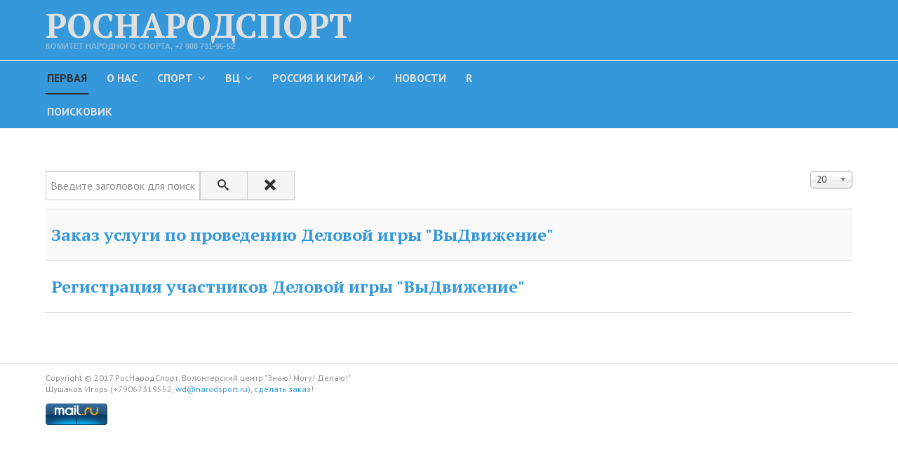

--- FILE ---
content_type: text/html; charset=utf-8
request_url: http://narodsport.ru/component/tags/tag/forma-zakaza.html
body_size: 14955
content:

<!DOCTYPE html>
<html xmlns="http://www.w3.org/1999/xhtml" xml:lang="ru-ru" lang="ru-ru" dir="ltr">

<head>

	<!-- Custom code -->
		<!-- // Custom code -->

	<!-- META FOR IOS & HANDHELD -->
	<meta name="viewport" content="width=device-width, initial-scale=1.0, maximum-scale=1.0, user-scalable=no"/>
	<style type="text/stylesheet">
		@-webkit-viewport   { width: device-width; }
		@-moz-viewport      { width: device-width; }
		@-ms-viewport       { width: device-width; }
		@-o-viewport        { width: device-width; }
		@viewport           { width: device-width; }
	</style>

	<script type="text/javascript">
		//<![CDATA[
		if (navigator.userAgent.match(/IEMobile\/10\.0/)) {
			var msViewportStyle = document.createElement("style");
			msViewportStyle.appendChild(
				document.createTextNode("@-ms-viewport{width:auto!important}")
			);
			document.getElementsByTagName("head")[0].appendChild(msViewportStyle);
		}
		//]]>
	</script>

	<meta name="HandheldFriendly" content="true"/>
	<meta name="apple-mobile-web-app-capable" content="YES"/>
	<!-- //META FOR IOS & HANDHELD -->

	<meta name="viewport" content="width=device-width, initial-scale=1.0" />

	<base href="http://narodsport.ru/component/tags/tag/forma-zakaza.html" />
	<meta http-equiv="content-type" content="text/html; charset=utf-8" />
	<meta name="description" content="Комитет народного спорта РосНародСпорт" />
	<meta name="generator" content="Joomla! - Open Source Content Management" />
	<title>Форма заказа</title>
	<link href="/component/tags/tag/forma-zakaza.feed?type=rss" rel="alternate" type="application/rss+xml" title="RSS 2.0" />
	<link href="/component/tags/tag/forma-zakaza.feed?type=atom" rel="alternate" type="application/atom+xml" title="Atom 1.0" />
	<link href="/templates/ja_simpli/favicon.ico" rel="shortcut icon" type="image/vnd.microsoft.icon" />
	<link href="/plugins/content/plg_jathumbnail/style.css" rel="stylesheet" type="text/css" />
	<link href="/media/jui/css/chosen.css?6d346169a3452c6c0351b10eee278288" rel="stylesheet" type="text/css" />
	<link href="/templates/system/css/system.css" rel="stylesheet" type="text/css" />
	<link href="/templates/ja_simpli/css/template.css" rel="stylesheet" type="text/css" />
	<link href="/templates/ja_simpli/css/custom.css" rel="stylesheet" type="text/css" />
	<script type="application/json" class="joomla-script-options new">{"csrf.token":"00cc81c5aa5233a6cd90c6583a259671","system.paths":{"root":"","base":""}}</script>
	<script src="/media/system/js/core.js?6d346169a3452c6c0351b10eee278288" type="text/javascript"></script>
	<script src="/media/jui/js/jquery.min.js?6d346169a3452c6c0351b10eee278288" type="text/javascript"></script>
	<script src="/media/jui/js/jquery-noconflict.js?6d346169a3452c6c0351b10eee278288" type="text/javascript"></script>
	<script src="/media/jui/js/jquery-migrate.min.js?6d346169a3452c6c0351b10eee278288" type="text/javascript"></script>
	<script src="/media/jui/js/chosen.jquery.min.js?6d346169a3452c6c0351b10eee278288" type="text/javascript"></script>
	<script src="/media/jui/js/bootstrap.min.js?6d346169a3452c6c0351b10eee278288" type="text/javascript"></script>
	<script src="/templates/ja_simpli/js/template.js" type="text/javascript"></script>
	<script type="text/javascript">

	jQuery(function ($) {
		initChosen();
		$("body").on("subform-row-add", initChosen);

		function initChosen(event, container)
		{
			container = container || document;
			$(container).find("select").chosen({"disable_search_threshold":10,"search_contains":true,"allow_single_deselect":true,"placeholder_text_multiple":"\u0412\u0432\u0435\u0434\u0438\u0442\u0435 \u0438\u043b\u0438 \u0432\u044b\u0431\u0435\u0440\u0438\u0442\u0435 \u043d\u0435\u0441\u043a\u043e\u043b\u044c\u043a\u043e \u044d\u043b\u0435\u043c\u0435\u043d\u0442\u043e\u0432","placeholder_text_single":"\u0412\u044b\u0431\u0435\u0440\u0438\u0442\u0435 \u0437\u043d\u0430\u0447\u0435\u043d\u0438\u0435","no_results_text":"\u041d\u0438\u0447\u0435\u0433\u043e \u043d\u0435 \u043d\u0430\u0439\u0434\u0435\u043d\u043e."});
		}
	});
	
		var resetFilter = function() {
		document.getElementById('filter-search').value = '';
	}

	</script>
	<script type='text/javascript'>
                /*<![CDATA[*/
                    var jax_live_site = 'http://narodsport.ru/index.php';
                    var jax_token_var='00cc81c5aa5233a6cd90c6583a259671';
                /*]]>*/
                </script><script type="text/javascript" src="/plugins/system/jomsocial.system/pc_includes/ajax_1.5.pack.js"></script>


	<!--[if lt IE 9]>
		<script src="/media/jui/js/html5.js"></script>
	<![endif]-->

	
	<!-- Custom color style -->
	<link href="https://fonts.googleapis.com/css?family=PT+Serif:400,700,700italic,400itali" rel="stylesheet" type="text/css" >
<link href="https://fonts.googleapis.com/css?family=PT+Sans:400,400italic,700,700italic" rel="stylesheet" type="text/css" >
<link id="custom-style-css" href="/media/ja_simpli/css/custom-styles/13.css" rel="stylesheet" type="text/css" >
	<!-- Custom code -->
		<!-- // Custom code -->
	<script>
		var isJ4 = false;
	</script>
</head>

<body class="page-tag ">

	<!-- Custom code -->
	<!-- Rating@Mail.ru counter -->
<script type="text/javascript">
var _tmr = window._tmr || (window._tmr = []);
_tmr.push({id: "1286808", type: "pageView", start: (new Date()).getTime()});
(function (d, w, id) {
  if (d.getElementById(id)) return;
  var ts = d.createElement("script"); ts.type = "text/javascript"; ts.async = true; ts.id = id;
  ts.src = (d.location.protocol == "https:" ? "https:" : "http:") + "//top-fwz1.mail.ru/js/code.js";
  var f = function () {var s = d.getElementsByTagName("script")[0]; s.parentNode.insertBefore(ts, s);};
  if (w.opera == "[object Opera]") { d.addEventListener("DOMContentLoaded", f, false); } else { f(); }
})(document, window, "topmailru-code");
</script><noscript><div>
<img src="//top-fwz1.mail.ru/counter?id=1286808;js=na" style="border:0;position:absolute;left:-9999px;" alt="" />
</div></noscript>
<!-- //Rating@Mail.ru counter -->	<!-- // Custom code -->

<div class="main">

		<!-- HEADER -->
	<header id="header" class="header stick-on-top" role="banner">
		<div class="container">
		<div class="row">
	    	<!-- Logo - header left -->
	    	<div class="span4">
			<a class="navbar-brand logo logo-text" href="/">
				<strong>РосНародСпорт</strong>
				<small class="slogan">Комитет народного спорта, +7 906 731-95-52</small>
			</a>
			</div>
			<!-- // Logo -->

				    	<!-- ADS-->
	    	<div class="banner span6  ">
				<div class="bannergroup">


</div>

			</div>
			<!-- // ADS-->
			
		</div>	</header>
	<!-- // HEADER -->
			<!-- MAIN NAVIGATION -->
	<nav id="mainnav" class="navbar navbar-static-top stick-on-top" role="navigation">
		<div class="navbar-inner">
		<div class="container">
			<div class="row">
				<div class="span8">
			      	<button type="button" class="btn btn-navbar" data-toggle="collapse" data-target=".nav-collapse">
						<i class="fa fa-bars"></i>
			        	<span>Menu</span>
			      	</button>

					<!-- The Nav -->
					<div class="nav-collapse collapse">
						<ul class="nav menu navbar-nav mod-list">
<li class="item-162 default current active"><a href="/" >Первая</a></li><li class="item-149"><a href="/rns-wd.html" >О нас</a></li><li class="item-303 deeper parent"><a href="#" title="Все проекты РосНародСпорта">Спорт</a><ul class="nav-child unstyled small"><li class="item-277"><a href="/sport/zdraviada.html" >Здравиада (дети от 3 до 7 лет)</a></li><li class="item-269 deeper parent"><a href="/sport/festivals.html" >Фестиваль спорта (подростки от 9 до 16 лет)</a><ul class="nav-child unstyled small"><li class="item-318"><a href="/sport/festivals/bel.html" >Республика Беларусь</a></li><li class="item-319"><a href="/sport/festivals/golden-ring.html" >Золотое кольцо России</a></li><li class="item-320"><a href="/sport/festivals/crimea.html" >Юг России и Крым</a></li><li class="item-344"><a href="/sport/festivals/mmo.html" >Москва и Московская область</a></li></ul></li><li class="item-278"><a href="/sport/conference.html" >Конференции и семинары (от 25 лет и старше)</a></li></ul></li><li class="item-304 deeper parent"><a href="#" title="Волонтерский центр &quot;Знаю! Могу! Делаю!&quot;">ВЦ</a><ul class="nav-child unstyled small"><li class="item-270 deeper parent"><a href="#" >Деловая игра (молодежь от 17 до 25 лет)</a><ul class="nav-child unstyled small"><li class="item-326"><a href="/zmd-projects/wd/wd-seminar.html" >Семинар-тренинг</a></li><li class="item-327"><a href="/zmd-projects/wd/wd-consuling.html" >Консультирование</a></li><li class="item-329"><a href="/zmd-projects/wd/wd-method.html" >Методика</a></li><li class="item-343"><a href="/zmd-projects/wd/status.html" >Статусы по проектам</a></li></ul></li><li class="item-170"><a href="/zmd-projects/gazeta.html" >Наша газета &quot;Знаю! Могу&quot; Делаю!&quot;</a></li><li class="item-279 deeper parent"><a href="/zmd-projects/forum.html" >Молодежные форумы</a><ul class="nav-child unstyled small"><li class="item-322"><a href="/zmd-projects/forum/1st-forum2012.html" >Первый форум (2012)</a></li><li class="item-321"><a href="/zmd-projects/forum/2nd-forum2013.html" >Второй форум (2013)</a></li><li class="item-325"><a href="/zmd-projects/forum/3rd-forum2013.html" >Третий форум (2013). Роскосмос</a></li><li class="item-323"><a href="/zmd-projects/forum/4th-forum2014.html" >Четвертый форум (2014). Крым</a></li><li class="item-324"><a href="/zmd-projects/forum/5th-forum2015.html" >Пятый форум (2015). Крым</a></li></ul></li></ul></li><li class="item-144 deeper parent"><a href="#" >Россия и Китай</a><ul class="nav-child unstyled small"><li class="item-280"><a href="/blog-china/learning.html" >Изучение китайского языка</a></li><li class="item-313"><a href="/blog-china/news-orkd.html" >Новости ОРКД</a></li><li class="item-314"><a href="/blog-china/news-china.html" >Новости из Китая</a></li></ul></li><li class="item-302"><a href="/easyblog.html" >Новости</a></li><li class="item-308"><a href="/reg.html" title="Регистрация на сайте">R</a></li><li class="item-372"><a href="/poisk.html" >ПОИСКОВИК</a></li></ul>

					</div>
					<!-- // The Nav -->
				</div>

							</div>
		</div>		</div>
	</nav>
	<!-- // MAIN NAVIGATION -->
	
	
	
	
	
	
		<!-- MAIN BODY -->
	<div class="mainbody">
		<div class="container">			<div class="mainbody-inner row">

				<!-- Content -->
				<main id="content" class="content span12" role="main">

					<!-- Breadcrums -->
					
					<!-- // Breadcrums -->

					<div id="system-message-container">
	</div>

					<div class="tag-category">
												<form action="http://narodsport.ru/component/tags/tag/forma-zakaza.html" method="post" name="adminForm" id="adminForm" class="form-inline">
			<fieldset class="filters btn-toolbar">
							<div class="btn-group">
					<label class="filter-search-lbl element-invisible" for="filter-search">
						Введите заголовок для поиска...&#160;					</label>
					<input type="text" name="filter-search" id="filter-search" value="" class="inputbox" onchange="document.adminForm.submit();" title="Введите заголовок объекта для поиска." placeholder="Введите заголовок для поиска..." />
					<button type="button" name="filter-search-button" title="Поиск" onclick="document.adminForm.submit();" class="btn">
						<span class="icon-search"></span>
					</button>
					<button type="reset" name="filter-clear-button" title="Очистить" class="btn" onclick="resetFilter(); document.adminForm.submit();">
						<span class="icon-remove"></span>
					</button>
				</div>
										<div class="btn-group pull-right">
					<label for="limit" class="element-invisible">
						Кол-во строк:					</label>
					<select id="limit" name="limit" class="inputbox input-mini" size="1" onchange="this.form.submit()">
	<option value="5">5</option>
	<option value="10">10</option>
	<option value="15">15</option>
	<option value="20" selected="selected">20</option>
	<option value="25">25</option>
	<option value="30">30</option>
	<option value="50">50</option>
	<option value="100">100</option>
	<option value="0">Все</option>
</select>
				</div>
						<input type="hidden" name="filter_order" value="" />
			<input type="hidden" name="filter_order_Dir" value="" />
			<input type="hidden" name="limitstart" value="" />
			<input type="hidden" name="task" value="" />
			<div class="clearfix"></div>
		</fieldset>
				<ul class="category list-striped">
												<li class="cat-list-row0 clearfix">
													<h3>
						<a href="/zmd-projects/wd/wd-seminar/150-order-wd.html">
							Заказ услуги по проведению Деловой игры &quot;ВыДвижение&quot;						</a>
					</h3>
																												</li>
												<li class="cat-list-row1 clearfix">
													<h3>
						<a href="/zmd-projects/wd/wd-seminar/151-registration.html">
							Регистрация участников Деловой игры &quot;ВыДвижение&quot;						</a>
					</h3>
																												</li>
					</ul>
	</form>
	</div>

				</main>
				<!-- // Content -->

				
							</div>
		</div>	</div>
	<!-- // MAIN BODY -->
	
	
	
	
	
</div>

<!-- FOOTER -->


<div id="footer" class="footer-section section">
<div class="container">

<div class="row">

		<div class="span12">
		<div class="ja-module module " id="Mod140"><div class="module-inner"><div class="module-ct">

<div class="custom"  >
	<p>Copyright © 2017 РосНародСпорт, Волонтерский центр "Знаю! Могу! Делаю!"<br />Шушаков Игорь (+79067319552, <a href="mailto:wd@narodsport.ru">wd@narodsport.ru</a>), <a title="Переход к общей форме заказа" href="/zmd-projects/wd/wd-seminar/150-order-wd.html" rel="alternate">сделать заказ</a>!</p>
<!-- Rating@Mail.ru logo -->
<p><a href="http://top.mail.ru/jump?from=1286808"> <img style="border: 0;" src="//top-fwz1.mail.ru/counter?id=1286808;t=479;l=1" alt="Рейтинг@Mail.ru" width="88" height="31" /></a></p>
<!-- //Rating@Mail.ru logo --></div>
</div></div></div>
	</div>
	
</div>

</div></div><!-- // FOOTER -->





<!-- Custom code -->
<!-- // Custom code -->

</body>

</html>


--- FILE ---
content_type: text/css
request_url: http://narodsport.ru/templates/ja_simpli/css/custom.css
body_size: 500
content:
.top-sl .hero-unit h1 {
  font-size: 48px;
}

.top-sl .hero-unit p {
  margin-bottom: 20px;
}

.top-sl .badge-icon-group {
  float: none;
  margin-bottom: 20px;
}

.badge-icon-group .badge-icon {
  background-color: #096;
  border: 0;
  float: none;
}

.badge-icon-group .badge-icon a {
  color: #fff;
  font-size: 24px;
}

.badge-icon-group .badge-icon small strong {
  opacity: 0.6;
}

.badge-icon-group .badge-icon small {
  color: #fff;
  text-transform: none;
  font-size: 16px;
  opacity: 1;
}
